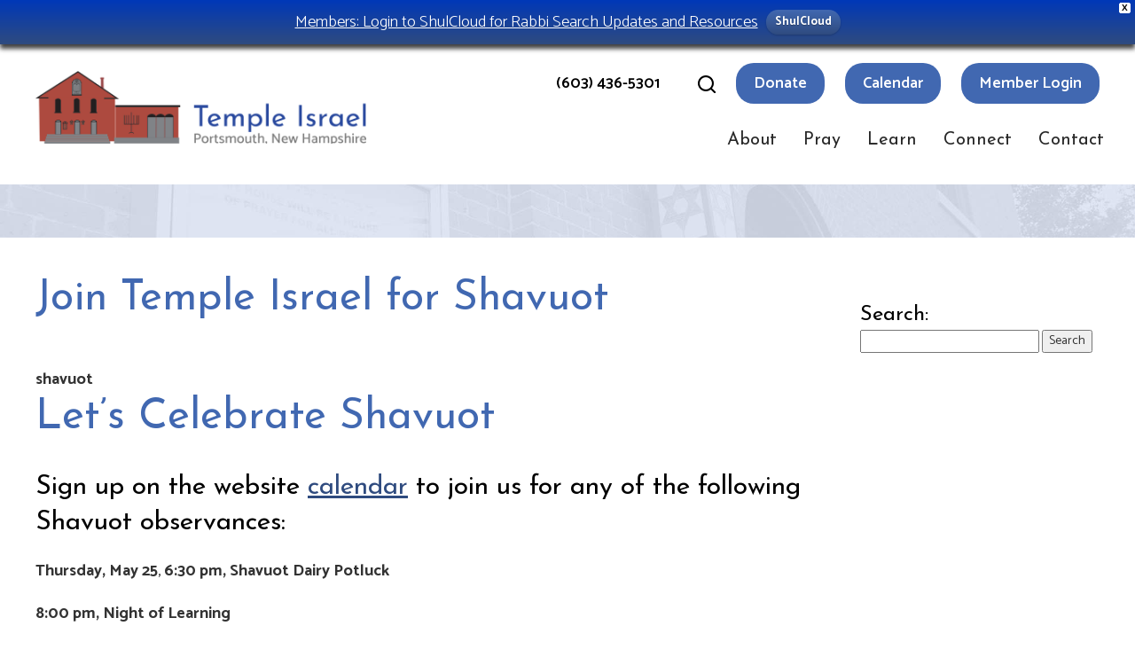

--- FILE ---
content_type: text/html; charset=UTF-8
request_url: https://www.templeisraelnh.org/2023/05/join-temple-israel-for-shavuot/
body_size: 19002
content:
<!DOCTYPE html>
<!--[if IEMobile 7 ]> <html lang="en-US"class="no-js iem7"> <![endif]-->
<!--[if lt IE 7 ]> <html lang="en-US" class="no-js ie6"> <![endif]-->
<!--[if IE 7 ]>    <html lang="en-US" class="no-js ie7"> <![endif]-->
<!--[if IE 8 ]>    <html lang="en-US" class="no-js ie8"> <![endif]-->
<!--[if (gte IE 9)|(gt IEMobile 7)|!(IEMobile)|!(IE)]><!--><html lang="en-US" class="no-js"><!--<![endif]-->

<head>

    <meta charset="utf-8">
    <title>Join Temple Israel for Shavuot | Temple Israel</title>
    <meta name="viewport" content="width=device-width, initial-scale=1.0">
    <meta name="description" content="">
    <meta name="author" content="">

	<!-- Open graph tags -->
        <meta property="og:title" content="Join Temple Israel for Shavuot" />
	<meta property="og:description" content="" />
    <meta property="og:url" content="https://www.templeisraelnh.org/2023/05/join-temple-israel-for-shavuot/" />
    <meta property="og:image:url" content="https://www.templeisraelnh.org/wp-content/uploads/2022/05/shavuot-title.jpg" />
    <meta property="og:image:type" content="image/jpeg" />
	<meta property="og:image:width" content="1500" />
	<meta property="og:image:height" content="788" />
    
	<!-- CSS -->
    <link type="text/css" href="https://www.templeisraelnh.org/wp-content/themes/templeisraelnh/css/bootstrap.min.css" rel="stylesheet">
    <link type="text/css" href="https://www.templeisraelnh.org/wp-content/themes/templeisraelnh/style.css" rel="stylesheet" media="screen">
    <link type="text/css" href="https://www.templeisraelnh.org/wp-content/themes/templeisraelnh/navigation.css" rel="stylesheet" media="screen">

	
    <!-- HTML5 shim, for IE6-8 support of HTML5 elements -->
    <!--[if lt IE 9]><script src="http://html5shim.googlecode.com/svn/trunk/html5.js"></script><![endif]-->

    <!-- Favicon and touch icons -->
    <link rel="apple-touch-icon-precomposed" sizes="144x144" href="https://www.templeisraelnh.org/wp-content/themes/templeisraelnh/icons/apple-touch-icon-144-precomposed.png">
    <link rel="apple-touch-icon-precomposed" sizes="114x114" href="https://www.templeisraelnh.org/wp-content/themes/templeisraelnh/icons/apple-touch-icon-114-precomposed.png">
	<link rel="apple-touch-icon-precomposed" sizes="72x72" href="https://www.templeisraelnh.org/wp-content/themes/templeisraelnh/icons/apple-touch-icon-72-precomposed.png">
	<link rel="apple-touch-icon-precomposed" href="https://www.templeisraelnh.org/wp-content/themes/templeisraelnh/icons/apple-touch-icon-57-precomposed.png">
	<link rel="shortcut icon" href="https://www.templeisraelnh.org/wp-content/themes/templeisraelnh/icons/favicon.png">
    
    <!-- Google Fonts -->
	<link rel="preconnect" href="https://fonts.googleapis.com">
	<link rel="preconnect" href="https://fonts.gstatic.com" crossorigin>
	<link href="https://fonts.googleapis.com/css2?family=Catamaran:wght@300;400;500;600;700;800;900&family=Josefin+Sans:ital,wght@0,200;0,300;0,400;0,500;0,600;0,700;1,200;1,300;1,400;1,500;1,600;1,700&display=swap" rel="stylesheet">
    
	<!-- Simple Google Analytics Begin -->
	<script type="text/javascript">
	var _gaq = _gaq || [];
	_gaq.push(['_setAccount','UA-38099556-1']);
	_gaq.push(['_trackPageLoadTime']);
	_gaq.push(['_trackPageview']);
	(function() {
	var ga = document.createElement('script'); ga.type = 'text/javascript'; ga.async = true;
	ga.src = ('https:' == document.location.protocol ? 'https://ssl' : 'http://www') + '.google-analytics.com/ga.js';
	var s = document.getElementsByTagName('script')[0]; s.parentNode.insertBefore(ga, s);
	})();
	</script>
	<!-- Simple Google Analytics End -->
    
    <!-- Feeds -->
    <link rel="pingback" href="https://www.templeisraelnh.org/xmlrpc.php" />
    <link rel="alternate" type="application/rss+xml" title="Temple Israel" href="https://www.templeisraelnh.org/feed/" />
    <link rel="alternate" type="application/atom+xml" title="Temple Israel" href="https://www.templeisraelnh.org/feed/atom/" />

	<!-- Wordpress head functions -->    
        <meta name='robots' content='max-image-preview:large' />
<link rel="alternate" title="oEmbed (JSON)" type="application/json+oembed" href="https://www.templeisraelnh.org/wp-json/oembed/1.0/embed?url=https%3A%2F%2Fwww.templeisraelnh.org%2F2023%2F05%2Fjoin-temple-israel-for-shavuot%2F" />
<link rel="alternate" title="oEmbed (XML)" type="text/xml+oembed" href="https://www.templeisraelnh.org/wp-json/oembed/1.0/embed?url=https%3A%2F%2Fwww.templeisraelnh.org%2F2023%2F05%2Fjoin-temple-israel-for-shavuot%2F&#038;format=xml" />
<script>(()=>{"use strict";const e=[400,500,600,700,800,900],t=e=>`wprm-min-${e}`,n=e=>`wprm-max-${e}`,s=new Set,o="ResizeObserver"in window,r=o?new ResizeObserver((e=>{for(const t of e)c(t.target)})):null,i=.5/(window.devicePixelRatio||1);function c(s){const o=s.getBoundingClientRect().width||0;for(let r=0;r<e.length;r++){const c=e[r],a=o<=c+i;o>c+i?s.classList.add(t(c)):s.classList.remove(t(c)),a?s.classList.add(n(c)):s.classList.remove(n(c))}}function a(e){s.has(e)||(s.add(e),r&&r.observe(e),c(e))}!function(e=document){e.querySelectorAll(".wprm-recipe").forEach(a)}();if(new MutationObserver((e=>{for(const t of e)for(const e of t.addedNodes)e instanceof Element&&(e.matches?.(".wprm-recipe")&&a(e),e.querySelectorAll?.(".wprm-recipe").forEach(a))})).observe(document.documentElement,{childList:!0,subtree:!0}),!o){let e=0;addEventListener("resize",(()=>{e&&cancelAnimationFrame(e),e=requestAnimationFrame((()=>s.forEach(c)))}),{passive:!0})}})();</script><style id='wp-img-auto-sizes-contain-inline-css' type='text/css'>
img:is([sizes=auto i],[sizes^="auto," i]){contain-intrinsic-size:3000px 1500px}
/*# sourceURL=wp-img-auto-sizes-contain-inline-css */
</style>
<style id='wp-emoji-styles-inline-css' type='text/css'>

	img.wp-smiley, img.emoji {
		display: inline !important;
		border: none !important;
		box-shadow: none !important;
		height: 1em !important;
		width: 1em !important;
		margin: 0 0.07em !important;
		vertical-align: -0.1em !important;
		background: none !important;
		padding: 0 !important;
	}
/*# sourceURL=wp-emoji-styles-inline-css */
</style>
<link rel='stylesheet' id='wp-block-library-css' href='https://www.templeisraelnh.org/wp-includes/css/dist/block-library/style.min.css?ver=6.9' type='text/css' media='all' />
<style id='classic-theme-styles-inline-css' type='text/css'>
/*! This file is auto-generated */
.wp-block-button__link{color:#fff;background-color:#32373c;border-radius:9999px;box-shadow:none;text-decoration:none;padding:calc(.667em + 2px) calc(1.333em + 2px);font-size:1.125em}.wp-block-file__button{background:#32373c;color:#fff;text-decoration:none}
/*# sourceURL=/wp-includes/css/classic-themes.min.css */
</style>
<link rel='stylesheet' id='wprm-public-css' href='https://www.templeisraelnh.org/wp-content/plugins/wp-recipe-maker/dist/public-modern.css?ver=10.3.2' type='text/css' media='all' />
<style id='global-styles-inline-css' type='text/css'>
:root{--wp--preset--aspect-ratio--square: 1;--wp--preset--aspect-ratio--4-3: 4/3;--wp--preset--aspect-ratio--3-4: 3/4;--wp--preset--aspect-ratio--3-2: 3/2;--wp--preset--aspect-ratio--2-3: 2/3;--wp--preset--aspect-ratio--16-9: 16/9;--wp--preset--aspect-ratio--9-16: 9/16;--wp--preset--color--black: #000000;--wp--preset--color--cyan-bluish-gray: #abb8c3;--wp--preset--color--white: #ffffff;--wp--preset--color--pale-pink: #f78da7;--wp--preset--color--vivid-red: #cf2e2e;--wp--preset--color--luminous-vivid-orange: #ff6900;--wp--preset--color--luminous-vivid-amber: #fcb900;--wp--preset--color--light-green-cyan: #7bdcb5;--wp--preset--color--vivid-green-cyan: #00d084;--wp--preset--color--pale-cyan-blue: #8ed1fc;--wp--preset--color--vivid-cyan-blue: #0693e3;--wp--preset--color--vivid-purple: #9b51e0;--wp--preset--gradient--vivid-cyan-blue-to-vivid-purple: linear-gradient(135deg,rgb(6,147,227) 0%,rgb(155,81,224) 100%);--wp--preset--gradient--light-green-cyan-to-vivid-green-cyan: linear-gradient(135deg,rgb(122,220,180) 0%,rgb(0,208,130) 100%);--wp--preset--gradient--luminous-vivid-amber-to-luminous-vivid-orange: linear-gradient(135deg,rgb(252,185,0) 0%,rgb(255,105,0) 100%);--wp--preset--gradient--luminous-vivid-orange-to-vivid-red: linear-gradient(135deg,rgb(255,105,0) 0%,rgb(207,46,46) 100%);--wp--preset--gradient--very-light-gray-to-cyan-bluish-gray: linear-gradient(135deg,rgb(238,238,238) 0%,rgb(169,184,195) 100%);--wp--preset--gradient--cool-to-warm-spectrum: linear-gradient(135deg,rgb(74,234,220) 0%,rgb(151,120,209) 20%,rgb(207,42,186) 40%,rgb(238,44,130) 60%,rgb(251,105,98) 80%,rgb(254,248,76) 100%);--wp--preset--gradient--blush-light-purple: linear-gradient(135deg,rgb(255,206,236) 0%,rgb(152,150,240) 100%);--wp--preset--gradient--blush-bordeaux: linear-gradient(135deg,rgb(254,205,165) 0%,rgb(254,45,45) 50%,rgb(107,0,62) 100%);--wp--preset--gradient--luminous-dusk: linear-gradient(135deg,rgb(255,203,112) 0%,rgb(199,81,192) 50%,rgb(65,88,208) 100%);--wp--preset--gradient--pale-ocean: linear-gradient(135deg,rgb(255,245,203) 0%,rgb(182,227,212) 50%,rgb(51,167,181) 100%);--wp--preset--gradient--electric-grass: linear-gradient(135deg,rgb(202,248,128) 0%,rgb(113,206,126) 100%);--wp--preset--gradient--midnight: linear-gradient(135deg,rgb(2,3,129) 0%,rgb(40,116,252) 100%);--wp--preset--font-size--small: 13px;--wp--preset--font-size--medium: 20px;--wp--preset--font-size--large: 36px;--wp--preset--font-size--x-large: 42px;--wp--preset--spacing--20: 0.44rem;--wp--preset--spacing--30: 0.67rem;--wp--preset--spacing--40: 1rem;--wp--preset--spacing--50: 1.5rem;--wp--preset--spacing--60: 2.25rem;--wp--preset--spacing--70: 3.38rem;--wp--preset--spacing--80: 5.06rem;--wp--preset--shadow--natural: 6px 6px 9px rgba(0, 0, 0, 0.2);--wp--preset--shadow--deep: 12px 12px 50px rgba(0, 0, 0, 0.4);--wp--preset--shadow--sharp: 6px 6px 0px rgba(0, 0, 0, 0.2);--wp--preset--shadow--outlined: 6px 6px 0px -3px rgb(255, 255, 255), 6px 6px rgb(0, 0, 0);--wp--preset--shadow--crisp: 6px 6px 0px rgb(0, 0, 0);}:where(.is-layout-flex){gap: 0.5em;}:where(.is-layout-grid){gap: 0.5em;}body .is-layout-flex{display: flex;}.is-layout-flex{flex-wrap: wrap;align-items: center;}.is-layout-flex > :is(*, div){margin: 0;}body .is-layout-grid{display: grid;}.is-layout-grid > :is(*, div){margin: 0;}:where(.wp-block-columns.is-layout-flex){gap: 2em;}:where(.wp-block-columns.is-layout-grid){gap: 2em;}:where(.wp-block-post-template.is-layout-flex){gap: 1.25em;}:where(.wp-block-post-template.is-layout-grid){gap: 1.25em;}.has-black-color{color: var(--wp--preset--color--black) !important;}.has-cyan-bluish-gray-color{color: var(--wp--preset--color--cyan-bluish-gray) !important;}.has-white-color{color: var(--wp--preset--color--white) !important;}.has-pale-pink-color{color: var(--wp--preset--color--pale-pink) !important;}.has-vivid-red-color{color: var(--wp--preset--color--vivid-red) !important;}.has-luminous-vivid-orange-color{color: var(--wp--preset--color--luminous-vivid-orange) !important;}.has-luminous-vivid-amber-color{color: var(--wp--preset--color--luminous-vivid-amber) !important;}.has-light-green-cyan-color{color: var(--wp--preset--color--light-green-cyan) !important;}.has-vivid-green-cyan-color{color: var(--wp--preset--color--vivid-green-cyan) !important;}.has-pale-cyan-blue-color{color: var(--wp--preset--color--pale-cyan-blue) !important;}.has-vivid-cyan-blue-color{color: var(--wp--preset--color--vivid-cyan-blue) !important;}.has-vivid-purple-color{color: var(--wp--preset--color--vivid-purple) !important;}.has-black-background-color{background-color: var(--wp--preset--color--black) !important;}.has-cyan-bluish-gray-background-color{background-color: var(--wp--preset--color--cyan-bluish-gray) !important;}.has-white-background-color{background-color: var(--wp--preset--color--white) !important;}.has-pale-pink-background-color{background-color: var(--wp--preset--color--pale-pink) !important;}.has-vivid-red-background-color{background-color: var(--wp--preset--color--vivid-red) !important;}.has-luminous-vivid-orange-background-color{background-color: var(--wp--preset--color--luminous-vivid-orange) !important;}.has-luminous-vivid-amber-background-color{background-color: var(--wp--preset--color--luminous-vivid-amber) !important;}.has-light-green-cyan-background-color{background-color: var(--wp--preset--color--light-green-cyan) !important;}.has-vivid-green-cyan-background-color{background-color: var(--wp--preset--color--vivid-green-cyan) !important;}.has-pale-cyan-blue-background-color{background-color: var(--wp--preset--color--pale-cyan-blue) !important;}.has-vivid-cyan-blue-background-color{background-color: var(--wp--preset--color--vivid-cyan-blue) !important;}.has-vivid-purple-background-color{background-color: var(--wp--preset--color--vivid-purple) !important;}.has-black-border-color{border-color: var(--wp--preset--color--black) !important;}.has-cyan-bluish-gray-border-color{border-color: var(--wp--preset--color--cyan-bluish-gray) !important;}.has-white-border-color{border-color: var(--wp--preset--color--white) !important;}.has-pale-pink-border-color{border-color: var(--wp--preset--color--pale-pink) !important;}.has-vivid-red-border-color{border-color: var(--wp--preset--color--vivid-red) !important;}.has-luminous-vivid-orange-border-color{border-color: var(--wp--preset--color--luminous-vivid-orange) !important;}.has-luminous-vivid-amber-border-color{border-color: var(--wp--preset--color--luminous-vivid-amber) !important;}.has-light-green-cyan-border-color{border-color: var(--wp--preset--color--light-green-cyan) !important;}.has-vivid-green-cyan-border-color{border-color: var(--wp--preset--color--vivid-green-cyan) !important;}.has-pale-cyan-blue-border-color{border-color: var(--wp--preset--color--pale-cyan-blue) !important;}.has-vivid-cyan-blue-border-color{border-color: var(--wp--preset--color--vivid-cyan-blue) !important;}.has-vivid-purple-border-color{border-color: var(--wp--preset--color--vivid-purple) !important;}.has-vivid-cyan-blue-to-vivid-purple-gradient-background{background: var(--wp--preset--gradient--vivid-cyan-blue-to-vivid-purple) !important;}.has-light-green-cyan-to-vivid-green-cyan-gradient-background{background: var(--wp--preset--gradient--light-green-cyan-to-vivid-green-cyan) !important;}.has-luminous-vivid-amber-to-luminous-vivid-orange-gradient-background{background: var(--wp--preset--gradient--luminous-vivid-amber-to-luminous-vivid-orange) !important;}.has-luminous-vivid-orange-to-vivid-red-gradient-background{background: var(--wp--preset--gradient--luminous-vivid-orange-to-vivid-red) !important;}.has-very-light-gray-to-cyan-bluish-gray-gradient-background{background: var(--wp--preset--gradient--very-light-gray-to-cyan-bluish-gray) !important;}.has-cool-to-warm-spectrum-gradient-background{background: var(--wp--preset--gradient--cool-to-warm-spectrum) !important;}.has-blush-light-purple-gradient-background{background: var(--wp--preset--gradient--blush-light-purple) !important;}.has-blush-bordeaux-gradient-background{background: var(--wp--preset--gradient--blush-bordeaux) !important;}.has-luminous-dusk-gradient-background{background: var(--wp--preset--gradient--luminous-dusk) !important;}.has-pale-ocean-gradient-background{background: var(--wp--preset--gradient--pale-ocean) !important;}.has-electric-grass-gradient-background{background: var(--wp--preset--gradient--electric-grass) !important;}.has-midnight-gradient-background{background: var(--wp--preset--gradient--midnight) !important;}.has-small-font-size{font-size: var(--wp--preset--font-size--small) !important;}.has-medium-font-size{font-size: var(--wp--preset--font-size--medium) !important;}.has-large-font-size{font-size: var(--wp--preset--font-size--large) !important;}.has-x-large-font-size{font-size: var(--wp--preset--font-size--x-large) !important;}
:where(.wp-block-post-template.is-layout-flex){gap: 1.25em;}:where(.wp-block-post-template.is-layout-grid){gap: 1.25em;}
:where(.wp-block-term-template.is-layout-flex){gap: 1.25em;}:where(.wp-block-term-template.is-layout-grid){gap: 1.25em;}
:where(.wp-block-columns.is-layout-flex){gap: 2em;}:where(.wp-block-columns.is-layout-grid){gap: 2em;}
:root :where(.wp-block-pullquote){font-size: 1.5em;line-height: 1.6;}
/*# sourceURL=global-styles-inline-css */
</style>
<link rel='stylesheet' id='rs-plugin-settings-css' href='https://www.templeisraelnh.org/wp-content/plugins/revslider/public/assets/css/rs6.css?ver=6.1.4' type='text/css' media='all' />
<style id='rs-plugin-settings-inline-css' type='text/css'>
#rs-demo-id {}
/*# sourceURL=rs-plugin-settings-inline-css */
</style>
<link rel='stylesheet' id='SFSImainCss-css' href='https://www.templeisraelnh.org/wp-content/plugins/ultimate-social-media-icons/css/sfsi-style.css?ver=2.9.6' type='text/css' media='all' />
<link rel='stylesheet' id='wp-next-post-navi-style-css' href='https://www.templeisraelnh.org/wp-content/plugins/wp-next-post-navi/style.css?ver=6.9' type='text/css' media='all' />
<link rel='stylesheet' id='wpfront-notification-bar-css' href='https://www.templeisraelnh.org/wp-content/plugins/wpfront-notification-bar/css/wpfront-notification-bar.min.css?ver=3.5.1.05102' type='text/css' media='all' />
<link rel='stylesheet' id='fancybox-css' href='https://www.templeisraelnh.org/wp-content/plugins/easy-fancybox/fancybox/1.5.4/jquery.fancybox.min.css?ver=6.9' type='text/css' media='screen' />
<link rel='stylesheet' id='forget-about-shortcode-buttons-css' href='https://www.templeisraelnh.org/wp-content/plugins/forget-about-shortcode-buttons/public/css/button-styles.css?ver=2.1.3' type='text/css' media='all' />
<script type="text/javascript" src="https://www.templeisraelnh.org/wp-includes/js/jquery/jquery.min.js?ver=3.7.1" id="jquery-core-js"></script>
<script type="text/javascript" src="https://www.templeisraelnh.org/wp-includes/js/jquery/jquery-migrate.min.js?ver=3.4.1" id="jquery-migrate-js"></script>
<script type="text/javascript" src="https://www.templeisraelnh.org/wp-content/plugins/revslider/public/assets/js/revolution.tools.min.js?ver=6.0" id="tp-tools-js"></script>
<script type="text/javascript" src="https://www.templeisraelnh.org/wp-content/plugins/revslider/public/assets/js/rs6.min.js?ver=6.1.4" id="revmin-js"></script>
<script type="text/javascript" src="https://www.templeisraelnh.org/wp-content/plugins/wpfront-notification-bar/js/wpfront-notification-bar.min.js?ver=3.5.1.05102" id="wpfront-notification-bar-js"></script>
<link rel="https://api.w.org/" href="https://www.templeisraelnh.org/wp-json/" /><link rel="alternate" title="JSON" type="application/json" href="https://www.templeisraelnh.org/wp-json/wp/v2/posts/5595" /><link rel="EditURI" type="application/rsd+xml" title="RSD" href="https://www.templeisraelnh.org/xmlrpc.php?rsd" />
<meta name="generator" content="WordPress 6.9" />
<link rel="canonical" href="https://www.templeisraelnh.org/2023/05/join-temple-israel-for-shavuot/" />
<link rel='shortlink' href='https://www.templeisraelnh.org/?p=5595' />
<style>
		#category-posts-4-internal ul {padding: 0;}
#category-posts-4-internal .cat-post-item img {max-width: initial; max-height: initial; margin: initial;}
#category-posts-4-internal .cat-post-author {margin-bottom: 0;}
#category-posts-4-internal .cat-post-thumbnail {margin: 5px 10px 5px 0;}
#category-posts-4-internal .cat-post-item:before {content: ""; clear: both;}
#category-posts-4-internal .cat-post-excerpt-more {display: inline-block;}
#category-posts-4-internal .cat-post-item {list-style: none; margin: 3px 0 10px; padding: 3px 0;}
#category-posts-4-internal .cat-post-current .cat-post-title {font-weight: bold; text-transform: uppercase;}
#category-posts-4-internal [class*=cat-post-tax] {font-size: 0.85em;}
#category-posts-4-internal [class*=cat-post-tax] * {display:inline-block;}
#category-posts-4-internal .cat-post-item:after {content: ""; display: table;	clear: both;}
#category-posts-4-internal .cat-post-item .cat-post-title {overflow: hidden;text-overflow: ellipsis;white-space: initial;display: -webkit-box;-webkit-line-clamp: 2;-webkit-box-orient: vertical;padding-bottom: 0 !important;}
#category-posts-4-internal .cat-post-item:after {content: ""; display: table;	clear: both;}
#category-posts-4-internal .cat-post-thumbnail {display:block; float:left; margin:5px 10px 5px 0;}
#category-posts-4-internal .cat-post-crop {overflow:hidden;display:block;}
#category-posts-4-internal p {margin:5px 0 0 0}
#category-posts-4-internal li > div {margin:5px 0 0 0; clear:both;}
#category-posts-4-internal .dashicons {vertical-align:middle;}
</style>
		<meta name="follow.[base64]" content="pDWMTJp8n8advcHzLQL2"/><style type="text/css">
					.wp-next-post-navi a{
					text-decoration: none;
font:bold 16px sans-serif, arial;
color: #4168b1;
					}
				 </style><style type="text/css"> .tippy-box[data-theme~="wprm"] { background-color: #333333; color: #FFFFFF; } .tippy-box[data-theme~="wprm"][data-placement^="top"] > .tippy-arrow::before { border-top-color: #333333; } .tippy-box[data-theme~="wprm"][data-placement^="bottom"] > .tippy-arrow::before { border-bottom-color: #333333; } .tippy-box[data-theme~="wprm"][data-placement^="left"] > .tippy-arrow::before { border-left-color: #333333; } .tippy-box[data-theme~="wprm"][data-placement^="right"] > .tippy-arrow::before { border-right-color: #333333; } .tippy-box[data-theme~="wprm"] a { color: #FFFFFF; } .wprm-comment-rating svg { width: 18px !important; height: 18px !important; } img.wprm-comment-rating { width: 90px !important; height: 18px !important; } body { --comment-rating-star-color: #343434; } body { --wprm-popup-font-size: 16px; } body { --wprm-popup-background: #ffffff; } body { --wprm-popup-title: #000000; } body { --wprm-popup-content: #444444; } body { --wprm-popup-button-background: #444444; } body { --wprm-popup-button-text: #ffffff; } body { --wprm-popup-accent: #747B2D; }</style><style type="text/css">.wprm-glossary-term {color: #5A822B;text-decoration: underline;cursor: help;}</style><meta name="generator" content="Elementor 3.34.2; features: additional_custom_breakpoints; settings: css_print_method-external, google_font-enabled, font_display-swap">
			<style>
				.e-con.e-parent:nth-of-type(n+4):not(.e-lazyloaded):not(.e-no-lazyload),
				.e-con.e-parent:nth-of-type(n+4):not(.e-lazyloaded):not(.e-no-lazyload) * {
					background-image: none !important;
				}
				@media screen and (max-height: 1024px) {
					.e-con.e-parent:nth-of-type(n+3):not(.e-lazyloaded):not(.e-no-lazyload),
					.e-con.e-parent:nth-of-type(n+3):not(.e-lazyloaded):not(.e-no-lazyload) * {
						background-image: none !important;
					}
				}
				@media screen and (max-height: 640px) {
					.e-con.e-parent:nth-of-type(n+2):not(.e-lazyloaded):not(.e-no-lazyload),
					.e-con.e-parent:nth-of-type(n+2):not(.e-lazyloaded):not(.e-no-lazyload) * {
						background-image: none !important;
					}
				}
			</style>
			<meta name="generator" content="Powered by Slider Revolution 6.1.4 - responsive, Mobile-Friendly Slider Plugin for WordPress with comfortable drag and drop interface." />
<script type="text/javascript">function setREVStartSize(t){try{var h,e=document.getElementById(t.c).parentNode.offsetWidth;if(e=0===e||isNaN(e)?window.innerWidth:e,t.tabw=void 0===t.tabw?0:parseInt(t.tabw),t.thumbw=void 0===t.thumbw?0:parseInt(t.thumbw),t.tabh=void 0===t.tabh?0:parseInt(t.tabh),t.thumbh=void 0===t.thumbh?0:parseInt(t.thumbh),t.tabhide=void 0===t.tabhide?0:parseInt(t.tabhide),t.thumbhide=void 0===t.thumbhide?0:parseInt(t.thumbhide),t.mh=void 0===t.mh||""==t.mh||"auto"===t.mh?0:parseInt(t.mh,0),"fullscreen"===t.layout||"fullscreen"===t.l)h=Math.max(t.mh,window.innerHeight);else{for(var i in t.gw=Array.isArray(t.gw)?t.gw:[t.gw],t.rl)void 0!==t.gw[i]&&0!==t.gw[i]||(t.gw[i]=t.gw[i-1]);for(var i in t.gh=void 0===t.el||""===t.el||Array.isArray(t.el)&&0==t.el.length?t.gh:t.el,t.gh=Array.isArray(t.gh)?t.gh:[t.gh],t.rl)void 0!==t.gh[i]&&0!==t.gh[i]||(t.gh[i]=t.gh[i-1]);var r,a=new Array(t.rl.length),n=0;for(var i in t.tabw=t.tabhide>=e?0:t.tabw,t.thumbw=t.thumbhide>=e?0:t.thumbw,t.tabh=t.tabhide>=e?0:t.tabh,t.thumbh=t.thumbhide>=e?0:t.thumbh,t.rl)a[i]=t.rl[i]<window.innerWidth?0:t.rl[i];for(var i in r=a[0],a)r>a[i]&&0<a[i]&&(r=a[i],n=i);var d=e>t.gw[n]+t.tabw+t.thumbw?1:(e-(t.tabw+t.thumbw))/t.gw[n];h=t.gh[n]*d+(t.tabh+t.thumbh)}void 0===window.rs_init_css&&(window.rs_init_css=document.head.appendChild(document.createElement("style"))),document.getElementById(t.c).height=h,window.rs_init_css.innerHTML+="#"+t.c+"_wrapper { height: "+h+"px }"}catch(t){console.log("Failure at Presize of Slider:"+t)}};</script>
		<style type="text/css" id="wp-custom-css">
			* {
  box-sizing: border-box;
}

span.businessmobile {display:none;}

.playbutton {
	background-image: url("https://www.templeisraelnh.org/wp-content/uploads/2021/09/playbutton.png");
  background-color: #cccccc;}

/*News Archive Search Filter */

.searchandfilter ul li {
    padding: 3px 5px;
    float: left;
    background: #8DA4D0;
}

.searchandfilter ul {padding:0px;margin:0px;}

div.searchfilter {
    background: #8DA4D0;
    border: 1px solid #000;
    display: block;
    float: left;
    width: 95%;
	margin:5px;
	padding:5px;
}

searchandfilter ul li {
    list-style: none;
    display: block;
    padding: 0px 0;
    margin: 0;
    width: 45%;
}

.searchandfilter h4 {
    margin: 0;
    padding: 2px 2px;
    font-size: 15px;
	line-height:16px;
}

#blogthumb {
	border-radius:10px;
}

/* post next/previous buttons */
.button, .button1 {
	width:auto!important;
	padding:5px;
	margin:5px;
}

/* post advanced custom field styles */
div.taxonomy-description p 	{margin: 30px 0 0 20px;
    font-family: "Josefin Sans";
    font-weight: 400;
    color: #000;
    font-size: 30px;
    line-height: 40px;
	
	
}

span.datehp,span.byline,span.byline2 {font-size:16px;padding:0px;margin:0px;}

.button,.button1:focus{outline: none!important;
border:none!important;
}


/*high holidays 2025 */
.hh2025container {
  display: flex;
  justify-content: center;
 }

.hh2025item {
  padding: 10px;
  margin: 5px;
  }
.hh2025item:hover {
    border-radius: 100px; box-shadow: 0px 5px 50px rgba(0, 0, 0, 0.8);
  }

.hhcontainer {
  display: grid;
  grid-gap: 1px;
  grid-template-columns: repeat(3, 1fr);
}

.hhdiv > .hhdiv {
  padding: 10px;
  background-color: #ccc;
}

img#highholiday {
    border:none;
	border-radius: 200px;
    box-shadow: 2px 2px 10px #888888;
    margin-bottom: 35px;
}

img#highholiday:hover {
    border:1px solid #2f4b7f;
	border-radius: 400px;
    box-shadow: 3px 3px 15px #4168b1;
    margin-bottom: 35px;
}


/* high holidays page */
.hhthumb {
  display: flex;
  flex-wrap: wrap;
  list-style: none;
}

.hhthumb li {
  width: 300px;
}

.hhthumb li ~ li {
  margin-left: 20px;
}

.hhthumb .thumbCaption {
  padding: 10px 0;
}

.overlay {
  position: relative;
}

.overlay .thumbnail {
  display: block;
}

.overlay .time {
  position: absolute; z-index: 2;
  right: 3px; bottom: 3px;
  padding: 2px 5px;
  background-color: rgba(0, 0, 0, 0.6);
  color: white;
}

.overlay .playWrapper {
  opacity: 0;
  position: absolute; z-index: 1;
  top: 0;
  width: 300px; height: 200px;
  background: rgba(0,0,0,0.6) url("https://www.templeisraelnh.org/wp-content/uploads/2020/11/play-button.png") no-repeat scroll center center / 50px 50px;
}

.playWrapper .playBtn {
  position: absolute; z-index: 2;
  width: 50px; height: 50px;
  left: 0; right: 0; top: 0; bottom: 0; margin: auto; /* center */
}

.hhthumb .overlay:hover .playWrapper {
  opacity: 1;
}

/* technology page */
.tech {
  transition: box-shadow .3s;
  
}
.tech:hover {
  box-shadow: 0 0 11px rgba(33,33,33,.2); 
}
#covidprayer {
  scroll-margin-top: 100px;
} 

#shop {
	scroll-margin-top:100px;
}

#prayerbooks {
	scroll-margin-top:100px;
}
#fooddrive {
  scroll-margin-top: 100px;
} 

#help {
  scroll-margin-top: 100px;
} 

#fundtop {
  scroll-margin-top: 100px;
} 

#annualfund {
  scroll-margin-top: 100px;
}

#funds {
  scroll-margin-top: 100px;
}

#shulcloud {
  scroll-margin-top: 100px;
}
#zoom {
  scroll-margin-top: 100px;
}
#other {
  scroll-margin-top: 100px;
}

/* search page */
.search-results ul li span.url {
    color: #215481!important;
   
}
#mahzor {
    border-radius: 20px;
    border-color: #4168b1;
}


/* set anchor links to open above actual link */

#resources {
  scroll-margin-top: 100px;
}

#giftbags {
  scroll-margin-top: 100px;
}
#seder {
  scroll-margin-top: 100px;
}
#video {
  scroll-margin-top: 100px;
}
#youthchoir {
  scroll-margin-top: 100px;
}
#memorial {
  scroll-margin-top: 100px;
}
#atmosphere {
  scroll-margin-top: 100px;
}
#verses {
  scroll-margin-top: 100px;
}
#instructions {
  scroll-margin-top: 100px;
}
#schedule {
  scroll-margin-top: 100px;
}
#mahzor {
  scroll-margin-top: 100px;
}
#avinu {
  scroll-margin-top: 100px;
}
#top {
  scroll-margin-top: 100px;
}

#cemetery {
    padding-top: 50px;
    margin-top: -50px;
}
#giftshop {
    padding-top: 50px;
    margin-top: -50px;
}
#library {
    padding-top: 50px;
    margin-top: -50px;
}
#tuition {
    padding-top: 50px;
    margin-top: -50px;
}
#elcfees {
    padding-top: 50px;
    margin-top: -50px;
}

/* blue bullets for bulleted lists */

div.tip ul {list-style: none}

div.tip ul li::before    { content: "\2022";
    color: #4168b1;
    padding-left: 10px;
    font-size: 40px;
    line-height: 28px;
    font-weight: 600;
    vertical-align: middle;
    padding-right: 15px;
    margin-right: 10px;
}

/* make phone number links clickable without the same button appearance as other header navigation */

.phone,#phone { background:transparent;color:inherit;border:none;text-decoration:none;
}
/* Adult Ed and Membership Benefits tables  */
/* Clear floats after the columns */

.col-container:after { content: "";
  display: table;
  clear: both;}
.col-container2:after { content: "";
  clear: both;}

.col-container {
  display: flex;
  width: 100%;
  background:#8DA4D0;
}
.col-container2 {
display:flex;
width:100%;
background:#fff;
}

.col {
    flex: 1;
	border-right:inset 1px #ccc;
    margin: 20px;
    align-content: center;    font-size: 18px;
    line-height: 28px;
    font-weight: 300;
}
.col2 {
    flex: 1;
    margin: 20px;
    align-content: center;    font-size: 18px;
    line-height: 28px;
    font-weight: 300;

}

.col3 {
    flex: 1;
    margin: 20px;
    align-content: center;
	border-right:inset 1px #ccc;    font-size: 18px;
    line-height: 28px;
    font-weight: 300;
}
.col4 {
   flex: 1;
    margin: 20px;
    align-content: center;    font-size: 18px;
    line-height: 28px;
    font-weight: 300;

}

/* callout box for Lev Shalem on donate page */
div#levshalem {
	width:30%;
	background-color:rgba(65, 104, 177, 0.85);
	color:#fff;
	border-radius:20px;
	border-color:#4168b1;
	margin:10px;
	padding:15px;
	float:right;
}
div#levshalem2{
	width:30%;
	background-color:rgba(65, 104, 177, 0.85);
	color:#fff;
	border-radius:20px;
	border-color:#4168b1;
	margin:10px;
	padding:15px;
	float:right;
	display:none;
}
img.size-medium {border:2px solid #4168b1;border-radius:5px;box-shadow:2px 2px 10px #888888;margin-bottom:5px;}
.search-results ul li span.url {color:#2f4b7f;}


.angelou2 {width:45%; 
padding:15px 15px 25px 15px;
float:left;
background-color:#d1daec;
border-right:1px inset #ccc;
}

.angelou3 {width:55%;align:left;padding:15px 25px 25px 25px;float:right;background-color:#d1daec;}

/* media queries */

@media only screen and (max-width: 600px) {
	div#levshalem {display:none;}
	div#levshalem2 {display:inline;}
	
/*Biz Directory Mobile */
	span.business {display:none;}
span.businessmobile {display:block;}
	
/* Membership Benefits & Adult Ed table */
  .col-container {display:block;background-color:#fff;}
    .col-container2 {display:block;background-color:#fff;}
  
  .col { 
    display: block;
    width: 100%;
    background:#8DA4D0;
		padding:10px;margin:0px;
  }
   .col2 { 
    display: block;
    width: 100%;
    background:#fff;	padding:10px;margin:0px;
  } .col3 { 
    display: block;
    width: 100%;
    background:#8DA4D0;	padding:10px;margin:0px;
  } .col4 { 
    display: block;
    width: 100%;
    background:#fff;	padding:10px;margin:0px;
  }
	.angelou2 {width:100%;padding:15px;border:none;}
	.angelou3 {width:100%;padding:15px;}
  }


		</style>
		
</head>

<body>

	<!-- Header -->
    <header class="wrap header main-nav">
    	<div class="container">
        	<div class="row">
				<div class="col-lg-5 col-lg-offset-0 col-md-4 col-md-offset-0 col-sm-8 col-sm-offset-2 hidden-xs">
					<a href="https://www.templeisraelnh.org" title="Return to the homepage"><img class="img-responsive" alt="Temple Israel" src="https://www.templeisraelnh.org/wp-content/themes/templeisraelnh/images/logo.png" /></a>
				</div>
				<div class="col-lg-7 col-md-8 col-sm-12 col-xs-12">
					<div class="row no-padding-top header-top right hidden-sm hidden-xs">
						<div class="col-lg-12 col-md-12">
							<ul>
							<li><a id="phone" href="tel:603-436-5301">(603) 436-5301</a></li>
							<li class="search"><a href="#" data-toggle="modal" data-target="#myModal"><img src="https://www.templeisraelnh.org/wp-content/themes/templeisraelnh/images/search-btn.png" alt="" /></a></li>
							<li id="menu-item-41" class="menu-item menu-item-type-post_type menu-item-object-page menu-item-41"><a href="https://www.templeisraelnh.org/donate/">Donate</a></li>
<li id="menu-item-156" class="menu-item menu-item-type-custom menu-item-object-custom menu-item-156"><a target="_blank" href="https://templeisraelnh.shulcloud.com/calendar">Calendar</a></li>
<li id="menu-item-2161" class="menu-item menu-item-type-custom menu-item-object-custom menu-item-2161"><a target="_blank" href="https://templeisraelnh.shulcloud.com/member/">Member Login</a></li>
							</ul>

							<div class="modal fade center" id="myModal" tabindex="-1" role="dialog" aria-labelledby="myModalLabel">
							  <div class="modal-dialog" role="document">
								<div class="modal-content">
								  <div class="modal-body">
										<form role="search" method="get" class="search-form" action="https://www.templeisraelnh.org/">
										<input type="search" value="Search this website" onBlur="if(this.value=='') this.value='Search this website';" onFocus="if(this.value=='Search this website') this.value='';" name="s" />
										<button type="submit" class="search-submit">Go</button>
										</form>
									<button type="button" class="btn btn-default" data-dismiss="modal">Close</button>
								  </div>
								</div>
							  </div>
							</div>
						</div>
					</div>
					<div class="row no-padding-both">
						<div class="col-lg-12 col-md-12 col-sm-12 col-xs-12 navbar navbar-default">
							<div class="navbar-header">
								<button type="button" class="navbar-toggle collapsed" data-toggle="collapse" data-target="#navbar-collapse-1" aria-expanded="false">
									<span class="sr-only">Toggle navigation</span>
									<span class="icon-bar"></span>
									<span class="icon-bar"></span>
									<span class="icon-bar"></span>
								</button>
								<a class="navbar-brand" href="https://www.templeisraelnh.org"><img class="img-responsive" alt="Temple Israel" src="https://www.templeisraelnh.org/wp-content/themes/templeisraelnh/images/logo.png" /></a>
							</div>

							<div id="navbar-collapse-1" class="collapse navbar-collapse"><ul id="main-menu" class="nav navbar-nav"><li id="menu-item-42" class="menu-item menu-item-type-post_type menu-item-object-page menu-item-has-children menu-item-42 dropdown"><a title="About" href="https://www.templeisraelnh.org/about/" data-toggle="dropdown" class="dropdown-toggle">About <span class="hidden-lg hidden-md visible-sm visible-xs caret"></span></a>
<ul role="menu" class=" dropdown-menu">
	<li id="menu-item-1853" class="hidden-lg hidden-md visible-sm visible-xs menu-item menu-item-type-post_type menu-item-object-page menu-item-1853"><a title="About" href="https://www.templeisraelnh.org/about/">About</a></li>
	<li id="menu-item-257" class="menu-item menu-item-type-post_type menu-item-object-page menu-item-257"><a title="Leadership" href="https://www.templeisraelnh.org/about/leadership/">Leadership</a></li>
	<li id="menu-item-296" class="menu-item menu-item-type-post_type menu-item-object-page menu-item-296"><a title="Frequently Asked Questions" href="https://www.templeisraelnh.org/about/faq/">Frequently Asked Questions</a></li>
	<li id="menu-item-299" class="menu-item menu-item-type-post_type menu-item-object-page menu-item-299"><a title="History" href="https://www.templeisraelnh.org/about/history/">History</a></li>
	<li id="menu-item-1188" class="menu-item menu-item-type-post_type menu-item-object-page menu-item-1188"><a title="Community Resources" href="https://www.templeisraelnh.org/about/community-resources/">Community Resources</a></li>
	<li id="menu-item-3459" class="menu-item menu-item-type-post_type menu-item-object-page menu-item-3459"><a title="Doorpost Newsletter" href="https://www.templeisraelnh.org/about/newsletter/">Doorpost Newsletter</a></li>
	<li id="menu-item-308" class="menu-item menu-item-type-post_type menu-item-object-page menu-item-308"><a title="Holocaust Torah" href="https://www.templeisraelnh.org/about/holocaust-torah/">Holocaust Torah</a></li>
</ul>
</li>
<li id="menu-item-43" class="menu-item menu-item-type-post_type menu-item-object-page menu-item-has-children menu-item-43 dropdown"><a title="Pray" href="https://www.templeisraelnh.org/pray/" data-toggle="dropdown" class="dropdown-toggle">Pray <span class="hidden-lg hidden-md visible-sm visible-xs caret"></span></a>
<ul role="menu" class=" dropdown-menu">
	<li id="menu-item-6459" class="menu-item menu-item-type-post_type menu-item-object-page menu-item-6459"><a title="High Holidays 2025" href="https://www.templeisraelnh.org/pray/holidays/high-holidays-2025/">High Holidays 2025</a></li>
	<li id="menu-item-1854" class="hidden-lg hidden-md visible-sm visible-xs menu-item menu-item-type-post_type menu-item-object-page menu-item-1854"><a title="Pray" href="https://www.templeisraelnh.org/pray/">Pray</a></li>
	<li id="menu-item-773" class="menu-item menu-item-type-post_type menu-item-object-page menu-item-773"><a title="Shabbat" href="https://www.templeisraelnh.org/pray/shabbat/">Shabbat</a></li>
	<li id="menu-item-772" class="menu-item menu-item-type-post_type menu-item-object-page menu-item-772"><a title="Holidays" href="https://www.templeisraelnh.org/pray/holidays/">Holidays</a></li>
	<li id="menu-item-2626" class="menu-item menu-item-type-post_type menu-item-object-page menu-item-2626"><a title="Using Tech on Shabbat" href="https://www.templeisraelnh.org/pray/using-tech-on-shabbat-and-holidays/">Using Tech on Shabbat</a></li>
</ul>
</li>
<li id="menu-item-44" class="menu-item menu-item-type-post_type menu-item-object-page menu-item-has-children menu-item-44 dropdown"><a title="Learn" href="https://www.templeisraelnh.org/learn/" data-toggle="dropdown" class="dropdown-toggle">Learn <span class="hidden-lg hidden-md visible-sm visible-xs caret"></span></a>
<ul role="menu" class=" dropdown-menu">
	<li id="menu-item-1855" class="hidden-lg hidden-md visible-sm visible-xs menu-item menu-item-type-post_type menu-item-object-page menu-item-1855"><a title="Learn" href="https://www.templeisraelnh.org/learn/">Learn</a></li>
	<li id="menu-item-774" class="menu-item menu-item-type-post_type menu-item-object-page menu-item-774"><a title="Young Families" href="https://www.templeisraelnh.org/learn/young-families/">Young Families</a></li>
	<li id="menu-item-6882" class="menu-item menu-item-type-custom menu-item-object-custom menu-item-6882"><a title="The Early Learning Center" href="https://elc.templeisraelnh.org/">The Early Learning Center</a></li>
	<li id="menu-item-102" class="menu-item menu-item-type-post_type menu-item-object-page menu-item-102"><a title="The Hebrew School" href="https://www.templeisraelnh.org/learn/hebrew-school/">The Hebrew School</a></li>
	<li id="menu-item-775" class="menu-item menu-item-type-post_type menu-item-object-page menu-item-775"><a title="Brit Mitzvah Program" href="https://www.templeisraelnh.org/learn/hebrew-school/brit-mitzvah-program/">Brit Mitzvah Program</a></li>
	<li id="menu-item-104" class="menu-item menu-item-type-post_type menu-item-object-page menu-item-104"><a title="Adult Education" href="https://www.templeisraelnh.org/learn/adult-education/">Adult Education</a></li>
	<li id="menu-item-2960" class="menu-item menu-item-type-post_type menu-item-object-page menu-item-2960"><a title="Resources for All Ages" href="https://www.templeisraelnh.org/learn/jewish-resources/">Resources for All Ages</a></li>
</ul>
</li>
<li id="menu-item-46" class="menu-item menu-item-type-post_type menu-item-object-page menu-item-has-children menu-item-46 dropdown"><a title="Connect" href="https://www.templeisraelnh.org/connect/" data-toggle="dropdown" class="dropdown-toggle">Connect <span class="hidden-lg hidden-md visible-sm visible-xs caret"></span></a>
<ul role="menu" class=" dropdown-menu">
	<li id="menu-item-2092" class="menu-item menu-item-type-post_type menu-item-object-page menu-item-2092"><a title="Become a Member" href="https://www.templeisraelnh.org/connect/membership/">Become a Member</a></li>
	<li id="menu-item-6409" class="menu-item menu-item-type-post_type menu-item-object-page menu-item-6409"><a title="Israel" target="_blank" href="https://www.templeisraelnh.org/connect/supporting-peace/">Israel</a></li>
	<li id="menu-item-771" class="menu-item menu-item-type-post_type menu-item-object-page menu-item-771"><a title="Life Cycle" href="https://www.templeisraelnh.org/life-cycle-events/">Life Cycle</a></li>
	<li id="menu-item-45" class="menu-item menu-item-type-post_type menu-item-object-page menu-item-45"><a title="Get Involved" href="https://www.templeisraelnh.org/connect/get-involved/">Get Involved</a></li>
	<li id="menu-item-3624" class="menu-item menu-item-type-post_type menu-item-object-page menu-item-3624"><a title="Join a Committee" href="https://www.templeisraelnh.org/connect/get-involved/committees/">Join a Committee</a></li>
	<li id="menu-item-3267" class="menu-item menu-item-type-post_type menu-item-object-page menu-item-3267"><a title="Member Businesses" href="https://www.templeisraelnh.org/connect/business-directory/">Member Businesses</a></li>
	<li id="menu-item-3878" class="menu-item menu-item-type-custom menu-item-object-custom menu-item-3878"><a title="Subscribe to TIP" target="_blank" href="https://templeisraelnh.shulcloud.com/subscribe.html">Subscribe to TIP</a></li>
</ul>
</li>
<li id="menu-item-47" class="menu-item menu-item-type-post_type menu-item-object-page menu-item-has-children menu-item-47 dropdown"><a title="Contact" href="https://www.templeisraelnh.org/contact/" data-toggle="dropdown" class="dropdown-toggle">Contact <span class="hidden-lg hidden-md visible-sm visible-xs caret"></span></a>
<ul role="menu" class=" dropdown-menu">
	<li id="menu-item-6883" class="menu-item menu-item-type-custom menu-item-object-custom menu-item-6883"><a title="Rabbi Search" href="https://www.templeisraelnh.org/2025/11/temple-israel-of-portsmouth-rabbinic-search-announcement/">Rabbi Search</a></li>
</ul>
</li>
<li id="menu-item-2164" class="hidden-lg hidden-md visible-sm visible-xs menu-item menu-item-type-custom menu-item-object-custom menu-item-2164"><a title="Calendar" href="https://templeisraelnh.shulcloud.com/calendar">Calendar</a></li>
<li id="menu-item-106" class="hidden-lg hidden-md visible-sm visible-xs menu-item menu-item-type-post_type menu-item-object-page menu-item-106"><a title="Donate" href="https://www.templeisraelnh.org/donate/">Donate</a></li>
<li id="menu-item-2165" class="hidden-lg hidden-md visible-sm visible-xs menu-item menu-item-type-custom menu-item-object-custom menu-item-2165"><a title="Member Login" href="https://templeisraelnh.shulcloud.com/member/">Member Login</a></li>
</ul></div>						</div>
					</div>
				</div>
            </div>
        </div>
    </header>
    
	<div class="wrap content post-5595">
    	<div class="container">
        	<div class="row">
                <div class="col-lg-9 col-md-9 col-sm-12 col-xs-12">
					<h1>Join Temple Israel for Shavuot</h1>
					
					<p><strong>
															</strong><br />
					<strong>shavuot</strong><br />					
					<h1>Let’s Celebrate Shavuot</h1>
<h3>Sign up on the website <a href="http://www.templeisraelnh.shulcloud.com/calendar">calendar</a> to join us for any of the following Shavuot observances:</h3>
<p style="font-weight: 400;"><strong>Thursday, May 25</strong>, <strong>6:30 pm, Shavuot Dairy Potluck </strong></p>
<p style="font-weight: 400;"><strong>8:00 pm, Night of Learning</strong></p>
<p style="font-weight: 400;">Shavuot celebrates the giving of the Ten Commandments. In keeping with Jewish tradition, we welcome the holiday with dairy foods and Torah study. Bring a dairy dish to share and then join us for three learning sessions, with breaks for songs. Can&#8217;t attend in person? Check out the online study sessions at <a href="https://www.exploringjudaism.org/holidays/shavuot/tikkun-leil-shavuot-5783-2023/" data-saferedirecturl="https://www.google.com/url?q=https://www.exploringjudaism.org/holidays/shavuot/tikkun-leil-shavuot-5783-2023/&amp;source=gmail&amp;ust=1685025475082000&amp;usg=AOvVaw3DQXZ_H3Scq9rlW3oIJp39">Exploring Judaism</a> .</p>
<p style="font-weight: 400;"><strong>Friday, May 26, 10:00 am, Shavuot Service</strong></p>
<p style="font-weight: 400;">Traditional Shavuot services include reading of the Ten Commandments, songs of praise (Hallel), Yizkor, and readings from the Book of Ruth. The service will be followed by a catered dairy lunch. service available via the regular <a href="https://us02web.zoom.us/j/7148652628?pwd=OE92bkFCR1JWQUV2RU90THpkYisrdz09" data-saferedirecturl="https://www.google.com/url?q=https://us02web.zoom.us/j/7148652628?pwd%3DOE92bkFCR1JWQUV2RU90THpkYisrdz09&amp;source=gmail&amp;ust=1685025475082000&amp;usg=AOvVaw2PWUWRFU-yKAGavz6xyhhz">Zoom link </a>for services.)</p>
<p>&nbsp;</p>
<p>&nbsp;</p>
<p>&nbsp;</p>
<div class='sfsi_Sicons sfsi_Sicons_position_left sfsi-mouseOver-effect sfsi-mouseOver-effect-scale' style='float: left; vertical-align: middle; text-align:left'><div style='margin:0px 8px 0px 0px; line-height: 24px'><span>Share this post:</span></div><div class='sfsi_socialwpr'><div class='sf_subscrbe sf_icon' style='text-align:left;vertical-align: middle;float:left;width:auto'><a href="https://api.follow.it/widgets/icon/[base64]/OA==/" target="_blank"><img decoding="async" src="https://www.templeisraelnh.org/wp-content/plugins/ultimate-social-media-icons/images/visit_icons/Follow/icon_Follow_en_US.png" alt="error" /></a></div><div class='sf_fb sf_icon' style='text-align:left;vertical-align: middle;'><div class="fb-like margin-disable-count img-responsive" data-href="https://www.templeisraelnh.org/2023/05/join-temple-israel-for-shavuot/"  data-send="false" data-layout="button" ></div></div><div class='sf_fb_share sf_icon' style='text-align:left;vertical-align: middle;'><a  target='_blank' rel='noopener' href='https://www.facebook.com/sharer/sharer.php?u=https://www.templeisraelnh.org/2023/05/join-temple-israel-for-shavuot/' style='display:inline-block;'><img class='sfsi_wicon'  data-pin-nopin='true' alt='fb-share-icon' title='Facebook Share' src='https://www.templeisraelnh.org/wp-content/plugins/ultimate-social-media-icons/images/share_icons/fb_icons/en_US.svg' /></a></div><div class='sf_twiter sf_icon' style='display: inline-block;vertical-align: middle;width: auto;margin-left: 7px;'>
						<a target='_blank' rel='noopener' href='https://x.com/intent/post?text=Join+Temple+Israel+for+Shavuot+https%3A%2F%2Fwww.templeisraelnh.org%2F2023%2F05%2Fjoin-temple-israel-for-shavuot%2F'style='display:inline-block' >
							<img data-pin-nopin= true class='sfsi_wicon' src='https://www.templeisraelnh.org/wp-content/plugins/ultimate-social-media-icons/images/share_icons/Twitter_Tweet/en_US_Tweet.svg' alt='Tweet' title='Tweet' >
						</a>
					</div><div class='sf_pinit sf_icon' style='text-align:left;vertical-align: middle;float:left;line-height: 33px;width:auto;margin: 0 -2px;'><a href='#' onclick='sfsi_pinterest_modal_images(event,"https://www.templeisraelnh.org/2023/05/join-temple-israel-for-shavuot/","Join Temple Israel for Shavuot")' style='display:inline-block;'  > <img class='sfsi_wicon'  data-pin-nopin='true' alt='fb-share-icon' title='Pin Share' src='https://www.templeisraelnh.org/wp-content/plugins/ultimate-social-media-icons/images/share_icons/Pinterest_Save/en_US_save.svg' /></a></div></div></div><div class="wp-next-post-navi img-responsive">
									   <div class="wp-next-post-navi-pre">
									   <a href="https://www.templeisraelnh.org/2023/04/yom-hazikaron-yom-ha-atzmaut/" title="Yom HaZikaron & Yom Ha-atzmaut"><button style="background-color: #4168b1; border-radius:50px; border: 2px solid #4168b1;" class="button button1"><font color="#fff">< Previous Post</font></button></a>
									   </div>
									   <div class="wp-next-post-navi-next">
									   <a href="https://www.templeisraelnh.org/2023/07/tisha-bav-service-2/" title="Tisha b'Av Service"><button style="background-color: #4168b1; border-radius:50px; border: 2px solid #4168b1;" class="button button2"><font color="#fff">Next Post ></font></button></a>
									   </div>
									</div>
								
								
								
								                    </div>
            	<div class="col-lg-3 col-md-3 col-sm-12 col-xs-12">
                    <div id="search-3" class="widget widget_search sidebar-module"><h4 class="widget-title">Search:</h4><form role="search" method="get" id="searchform" class="searchform" action="https://www.templeisraelnh.org/">
				<div>
					<label class="screen-reader-text" for="s">Search for:</label>
					<input type="text" value="" name="s" id="s" />
					<input type="submit" id="searchsubmit" value="Search" />
				</div>
			</form></div>                </div>
            </div>
        </div>
    </div>

    
	<!-- Footer -->
    <footer class="wrap footer">
		<div class="container">
			<div class="row center">
				<div class="col-lg-12 col-md-12 col-sm-12 col-xs-12">
					<ul class="social">
					<li><a href="https://www.facebook.com/TempleIsraelPortsmouth" target="_blank"><img src="https://www.templeisraelnh.org/wp-content/themes/templeisraelnh/images/icon_facebook.png" alt="" border="0" /></a></li>																																			</ul>
					
					<div class="menu-footer-menu-container"><ul id="footer-menu" class="hidden-sm hidden-xs"><li id="menu-item-1187" class="menu-item menu-item-type-custom menu-item-object-custom menu-item-1187"><a href="/">Home</a></li>
<li id="menu-item-51" class="menu-item menu-item-type-post_type menu-item-object-page menu-item-51"><a href="https://www.templeisraelnh.org/about/">About</a></li>
<li id="menu-item-52" class="menu-item menu-item-type-post_type menu-item-object-page menu-item-52"><a href="https://www.templeisraelnh.org/pray/">Pray</a></li>
<li id="menu-item-53" class="menu-item menu-item-type-post_type menu-item-object-page menu-item-53"><a href="https://www.templeisraelnh.org/learn/">Learn</a></li>
<li id="menu-item-54" class="menu-item menu-item-type-post_type menu-item-object-page menu-item-54"><a href="https://www.templeisraelnh.org/connect/get-involved/">Get Involved</a></li>
<li id="menu-item-55" class="menu-item menu-item-type-post_type menu-item-object-page menu-item-55"><a href="https://www.templeisraelnh.org/connect/">Connect</a></li>
<li id="menu-item-56" class="menu-item menu-item-type-post_type menu-item-object-page menu-item-56"><a href="https://www.templeisraelnh.org/contact/">Contact</a></li>
<li id="menu-item-49" class="menu-item menu-item-type-post_type menu-item-object-page menu-item-49"><a href="https://www.templeisraelnh.org/donate/">Donate</a></li>
<li id="menu-item-158" class="menu-item menu-item-type-custom menu-item-object-custom menu-item-158"><a href="https://templeisraelnh.shulcloud.com/calendar">Calendar</a></li>
<li id="menu-item-2163" class="menu-item menu-item-type-custom menu-item-object-custom menu-item-2163"><a href="https://templeisraelnh.shulcloud.com/member/">Login</a></li>
</ul></div>
					<p>200 State Street, Portsmouth, NH 03801 <span>|</span> <a id="phone" href="tel:603-436-5301">(603) 436-5301</a> <span>|</span> <a href="mailto:templeoffice@templeisraelnh.org">templeoffice@templeisraelnh.org</a> <span>|</span> Disclaimer <span>|</span> Privacy Policy</p>

					<small>Copyright &copy; 2026 Temple Israel. All rights reserved. Website designed by <a href="https://www.synagogue-websites.com/" target="_blank">Addicott Web</a>.</small>
				</div>
			</div>
		</div>
    </footer>

	<!-- Bottom logos -->
	<div class="container footer-logos">
		<div class="row center">
			<div class="col-lg-12 col-md-12 col-sm-12 col-xs-12">
				<ul>
				<li><a href="https://www.uscj.org/" title="Visit the United Synagogue of Conservative Judaism website" target="_blank"><img src="https://www.templeisraelnh.org/wp-content/themes/templeisraelnh/images/uscj-logo.png" alt="Affiliated with the United Synagogue of Conservative Judaism" /></a></li>
				<li><a href="Jewish Federation of New Hampshire" title="Visit the Jewish Federation of New Hampshire website" target="_blank"><img src="https://www.templeisraelnh.org/wp-content/themes/templeisraelnh/images/jfonh-logo.png" alt="Supported by the Jewish Federation of New Hampshire" /></a></li>
				</ul>
			</div>
		</div>
	</div>

<!--[if lt IE 7 ]>
<script src="//ajax.googleapis.com/ajax/libs/chrome-frame/1.0.3/CFInstall.min.js"></script>
<script>window.attachEvent('onload',function(){CFInstall.check({mode:'overlay'})})</script>
<![endif]-->
		
                <style type="text/css">
                #wpfront-notification-bar, #wpfront-notification-bar-editor            {
            background: #0038b8;
            background: -moz-linear-gradient(top, #0038b8 0%, #2f4b7f 100%);
            background: -webkit-gradient(linear, left top, left bottom, color-stop(0%,#0038b8), color-stop(100%,#2f4b7f));
            background: -webkit-linear-gradient(top, #0038b8 0%,#2f4b7f 100%);
            background: -o-linear-gradient(top, #0038b8 0%,#2f4b7f 100%);
            background: -ms-linear-gradient(top, #0038b8 0%,#2f4b7f 100%);
            background: linear-gradient(to bottom, #0038b8 0%, #2f4b7f 100%);
            filter: progid:DXImageTransform.Microsoft.gradient( startColorstr='#0038b8', endColorstr='#2f4b7f',GradientType=0 );
            background-repeat: no-repeat;
                        }
            #wpfront-notification-bar div.wpfront-message, #wpfront-notification-bar-editor.wpfront-message            {
            color: #ffffff;
                        }
            #wpfront-notification-bar a.wpfront-button, #wpfront-notification-bar-editor a.wpfront-button            {
            background: #4168b1;
            background: -moz-linear-gradient(top, #4168b1 0%, #2f4b7f 100%);
            background: -webkit-gradient(linear, left top, left bottom, color-stop(0%,#4168b1), color-stop(100%,#2f4b7f));
            background: -webkit-linear-gradient(top, #4168b1 0%,#2f4b7f 100%);
            background: -o-linear-gradient(top, #4168b1 0%,#2f4b7f 100%);
            background: -ms-linear-gradient(top, #4168b1 0%,#2f4b7f 100%);
            background: linear-gradient(to bottom, #4168b1 0%, #2f4b7f 100%);
            filter: progid:DXImageTransform.Microsoft.gradient( startColorstr='#4168b1', endColorstr='#2f4b7f',GradientType=0 );

            background-repeat: no-repeat;
            color: #ffffff;
            }
            #wpfront-notification-bar-open-button            {
            background-color: #ffffff;
            right: 10px;
                        }
            #wpfront-notification-bar-open-button.top                {
                background-image: url(https://www.templeisraelnh.org/wp-content/plugins/wpfront-notification-bar/images/arrow_down.png);
                }

                #wpfront-notification-bar-open-button.bottom                {
                background-image: url(https://www.templeisraelnh.org/wp-content/plugins/wpfront-notification-bar/images/arrow_up.png);
                }
                #wpfront-notification-bar-table, .wpfront-notification-bar tbody, .wpfront-notification-bar tr            {
                        }
            #wpfront-notification-bar div.wpfront-close            {
            border: 1px solid #ffffff;
            background-color: #ffffff;
            color: #000000;
            }
            #wpfront-notification-bar div.wpfront-close:hover            {
            border: 1px solid #aaaaaa;
            background-color: #aaaaaa;
            }
             #wpfront-notification-bar-spacer { display:block; }#announcement a { color:#fff; text-decoration:underline;} #announcement a:hover{ font-weight:bold;} #wpfront-notification-bar a.wpfront-button { border-radius:10pt; } #wpfront-notification-bar a.wpfront-button:hover { text-decoration:underline; }                </style>
                            <div id="wpfront-notification-bar-spacer" class="wpfront-notification-bar-spacer  wpfront-fixed-position hidden">
                <div id="wpfront-notification-bar-open-button" aria-label="reopen" role="button" class="wpfront-notification-bar-open-button hidden top wpfront-bottom-shadow"></div>
                <div id="wpfront-notification-bar" class="wpfront-notification-bar wpfront-fixed wpfront-fixed-position top wpfront-bottom-shadow ">
                                            <div aria-label="close" class="wpfront-close">X</div>
                                         
                            <table id="wpfront-notification-bar-table" border="0" cellspacing="0" cellpadding="0" role="presentation">                        
                                <tr>
                                    <td>
                                     
                                    <div class="wpfront-message wpfront-div">
                                        <p><span style="font-size: 14pt"><a style="color: #fff" href="https://templeisraelnh.shulcloud.com/interim-rabbi-search-2025.html" target="_blank" rel="noopener">Members: Login to ShulCloud for Rabbi Search Updates and Resources</a></span></p>                                    </div>
                                                       
                                        <div class="wpfront-div">
                                                                                                                                        <a class="wpfront-button" href="https://templeisraelnh.shulcloud.com/interim-rabbi-search-2025.html"  target="_blank" rel="nofollow noreferrer noopener">ShulCloud</a>
                                                                                                                                    </div>                                   
                                                                                                       
                                    </td>
                                </tr>              
                            </table>
                            
                                    </div>
            </div>
            
            <script type="text/javascript">
                function __load_wpfront_notification_bar() {
                    if (typeof wpfront_notification_bar === "function") {
                        wpfront_notification_bar({"position":1,"height":50,"fixed_position":true,"animate_delay":0.5,"close_button":true,"button_action_close_bar":true,"auto_close_after":0,"display_after":0,"is_admin_bar_showing":false,"display_open_button":false,"keep_closed":false,"keep_closed_for":1,"position_offset":0,"display_scroll":false,"display_scroll_offset":50,"keep_closed_cookie":"wpfront-notification-bar-keep-closed","log":false,"id_suffix":"","log_prefix":"[WPFront Notification Bar]","theme_sticky_selector":"","set_max_views":false,"max_views":0,"max_views_for":0,"max_views_cookie":"wpfront-notification-bar-max-views"});
                    } else {
                                    setTimeout(__load_wpfront_notification_bar, 100);
                    }
                }
                __load_wpfront_notification_bar();
            </script>
            <script type="speculationrules">
{"prefetch":[{"source":"document","where":{"and":[{"href_matches":"/*"},{"not":{"href_matches":["/wp-*.php","/wp-admin/*","/wp-content/uploads/*","/wp-content/*","/wp-content/plugins/*","/wp-content/themes/templeisraelnh/*","/*\\?(.+)"]}},{"not":{"selector_matches":"a[rel~=\"nofollow\"]"}},{"not":{"selector_matches":".no-prefetch, .no-prefetch a"}}]},"eagerness":"conservative"}]}
</script>
                <!--facebook like and share js -->
                <div id="fb-root"></div>
                <script>
                    (function(d, s, id) {
                        var js, fjs = d.getElementsByTagName(s)[0];
                        if (d.getElementById(id)) return;
                        js = d.createElement(s);
                        js.id = id;
                        js.src = "https://connect.facebook.net/en_US/sdk.js#xfbml=1&version=v3.2";
                        fjs.parentNode.insertBefore(js, fjs);
                    }(document, 'script', 'facebook-jssdk'));
                </script>
                <script>
window.addEventListener('sfsi_functions_loaded', function() {
    if (typeof sfsi_responsive_toggle == 'function') {
        sfsi_responsive_toggle(0);
        // console.log('sfsi_responsive_toggle');

    }
})
</script>
    <script>
        window.addEventListener('sfsi_functions_loaded', function () {
            if (typeof sfsi_plugin_version == 'function') {
                sfsi_plugin_version(2.77);
            }
        });

        function sfsi_processfurther(ref) {
            var feed_id = '[base64]';
            var feedtype = 8;
            var email = jQuery(ref).find('input[name="email"]').val();
            var filter = /^(([^<>()[\]\\.,;:\s@\"]+(\.[^<>()[\]\\.,;:\s@\"]+)*)|(\".+\"))@((\[[0-9]{1,3}\.[0-9]{1,3}\.[0-9]{1,3}\.[0-9]{1,3}\])|(([a-zA-Z\-0-9]+\.)+[a-zA-Z]{2,}))$/;
            if ((email != "Enter your email") && (filter.test(email))) {
                if (feedtype == "8") {
                    var url = "https://api.follow.it/subscription-form/" + feed_id + "/" + feedtype;
                    window.open(url, "popupwindow", "scrollbars=yes,width=1080,height=760");
                    return true;
                }
            } else {
                alert("Please enter email address");
                jQuery(ref).find('input[name="email"]').focus();
                return false;
            }
        }
    </script>
    <style type="text/css" aria-selected="true">
        .sfsi_subscribe_Popinner {
             width: 100% !important;

            height: auto !important;

         padding: 18px 0px !important;

            background-color: #ffffff !important;
        }

        .sfsi_subscribe_Popinner form {
            margin: 0 20px !important;
        }

        .sfsi_subscribe_Popinner h5 {
            font-family: Helvetica,Arial,sans-serif !important;

             font-weight: bold !important;   color:#000000 !important; font-size: 16px !important;   text-align:center !important; margin: 0 0 10px !important;
            padding: 0 !important;
        }

        .sfsi_subscription_form_field {
            margin: 5px 0 !important;
            width: 100% !important;
            display: inline-flex;
            display: -webkit-inline-flex;
        }

        .sfsi_subscription_form_field input {
            width: 100% !important;
            padding: 10px 0px !important;
        }

        .sfsi_subscribe_Popinner input[type=email] {
         font-family: Helvetica,Arial,sans-serif !important;   font-style:normal !important;   font-size:14px !important; text-align: center !important;        }

        .sfsi_subscribe_Popinner input[type=email]::-webkit-input-placeholder {

         font-family: Helvetica,Arial,sans-serif !important;   font-style:normal !important;  font-size: 14px !important;   text-align:center !important;        }

        .sfsi_subscribe_Popinner input[type=email]:-moz-placeholder {
            /* Firefox 18- */
         font-family: Helvetica,Arial,sans-serif !important;   font-style:normal !important;   font-size: 14px !important;   text-align:center !important;
        }

        .sfsi_subscribe_Popinner input[type=email]::-moz-placeholder {
            /* Firefox 19+ */
         font-family: Helvetica,Arial,sans-serif !important;   font-style: normal !important;
              font-size: 14px !important;   text-align:center !important;        }

        .sfsi_subscribe_Popinner input[type=email]:-ms-input-placeholder {

            font-family: Helvetica,Arial,sans-serif !important;  font-style:normal !important;   font-size:14px !important;
         text-align: center !important;        }

        .sfsi_subscribe_Popinner input[type=submit] {

         font-family: Helvetica,Arial,sans-serif !important;   font-weight: bold !important;   color:#000000 !important; font-size: 16px !important;   text-align:center !important; background-color: #dedede !important;        }

                .sfsi_shortcode_container {
            float: left;
        }

        .sfsi_shortcode_container .norm_row .sfsi_wDiv {
            position: relative !important;
        }

        .sfsi_shortcode_container .sfsi_holders {
            display: none;
        }

            </style>

    			<script>
				const lazyloadRunObserver = () => {
					const lazyloadBackgrounds = document.querySelectorAll( `.e-con.e-parent:not(.e-lazyloaded)` );
					const lazyloadBackgroundObserver = new IntersectionObserver( ( entries ) => {
						entries.forEach( ( entry ) => {
							if ( entry.isIntersecting ) {
								let lazyloadBackground = entry.target;
								if( lazyloadBackground ) {
									lazyloadBackground.classList.add( 'e-lazyloaded' );
								}
								lazyloadBackgroundObserver.unobserve( entry.target );
							}
						});
					}, { rootMargin: '200px 0px 200px 0px' } );
					lazyloadBackgrounds.forEach( ( lazyloadBackground ) => {
						lazyloadBackgroundObserver.observe( lazyloadBackground );
					} );
				};
				const events = [
					'DOMContentLoaded',
					'elementor/lazyload/observe',
				];
				events.forEach( ( event ) => {
					document.addEventListener( event, lazyloadRunObserver );
				} );
			</script>
			<script type="text/javascript" src="https://www.templeisraelnh.org/wp-includes/js/jquery/ui/core.min.js?ver=1.13.3" id="jquery-ui-core-js"></script>
<script type="text/javascript" src="https://www.templeisraelnh.org/wp-content/plugins/ultimate-social-media-icons/js/shuffle/modernizr.custom.min.js?ver=6.9" id="SFSIjqueryModernizr-js"></script>
<script type="text/javascript" src="https://www.templeisraelnh.org/wp-content/plugins/ultimate-social-media-icons/js/shuffle/jquery.shuffle.min.js?ver=6.9" id="SFSIjqueryShuffle-js"></script>
<script type="text/javascript" src="https://www.templeisraelnh.org/wp-content/plugins/ultimate-social-media-icons/js/shuffle/random-shuffle-min.js?ver=6.9" id="SFSIjqueryrandom-shuffle-js"></script>
<script type="text/javascript" id="SFSICustomJs-js-extra">
/* <![CDATA[ */
var sfsi_icon_ajax_object = {"nonce":"1de29d0672","ajax_url":"https://www.templeisraelnh.org/wp-admin/admin-ajax.php","plugin_url":"https://www.templeisraelnh.org/wp-content/plugins/ultimate-social-media-icons/"};
//# sourceURL=SFSICustomJs-js-extra
/* ]]> */
</script>
<script type="text/javascript" src="https://www.templeisraelnh.org/wp-content/plugins/ultimate-social-media-icons/js/custom.js?ver=2.9.6" id="SFSICustomJs-js"></script>
<script type="text/javascript" src="https://www.templeisraelnh.org/wp-content/plugins/easy-fancybox/vendor/purify.min.js?ver=6.9" id="fancybox-purify-js"></script>
<script type="text/javascript" id="jquery-fancybox-js-extra">
/* <![CDATA[ */
var efb_i18n = {"close":"Close","next":"Next","prev":"Previous","startSlideshow":"Start slideshow","toggleSize":"Toggle size"};
//# sourceURL=jquery-fancybox-js-extra
/* ]]> */
</script>
<script type="text/javascript" src="https://www.templeisraelnh.org/wp-content/plugins/easy-fancybox/fancybox/1.5.4/jquery.fancybox.min.js?ver=6.9" id="jquery-fancybox-js"></script>
<script type="text/javascript" id="jquery-fancybox-js-after">
/* <![CDATA[ */
var fb_timeout, fb_opts={'autoScale':true,'showCloseButton':true,'margin':20,'pixelRatio':'false','centerOnScroll':false,'enableEscapeButton':true,'overlayShow':true,'hideOnOverlayClick':true,'minVpHeight':320,'disableCoreLightbox':'true','enableBlockControls':'true','fancybox_openBlockControls':'true' };
if(typeof easy_fancybox_handler==='undefined'){
var easy_fancybox_handler=function(){
jQuery([".nolightbox","a.wp-block-file__button","a.pin-it-button","a[href*='pinterest.com\/pin\/create']","a[href*='facebook.com\/share']","a[href*='twitter.com\/share']"].join(',')).addClass('nofancybox');
jQuery('a.fancybox-close').on('click',function(e){e.preventDefault();jQuery.fancybox.close()});
/* IMG */
						var unlinkedImageBlocks=jQuery(".wp-block-image > img:not(.nofancybox,figure.nofancybox>img)");
						unlinkedImageBlocks.wrap(function() {
							var href = jQuery( this ).attr( "src" );
							return "<a href='" + href + "'></a>";
						});
var fb_IMG_select=jQuery('a[href*=".jpg" i]:not(.nofancybox,li.nofancybox>a,figure.nofancybox>a),area[href*=".jpg" i]:not(.nofancybox),a[href*=".jpeg" i]:not(.nofancybox,li.nofancybox>a,figure.nofancybox>a),area[href*=".jpeg" i]:not(.nofancybox),a[href*=".png" i]:not(.nofancybox,li.nofancybox>a,figure.nofancybox>a),area[href*=".png" i]:not(.nofancybox),a[href*=".webp" i]:not(.nofancybox,li.nofancybox>a,figure.nofancybox>a),area[href*=".webp" i]:not(.nofancybox)');
fb_IMG_select.addClass('fancybox image');
var fb_IMG_sections=jQuery('.gallery,.wp-block-gallery,.tiled-gallery,.wp-block-jetpack-tiled-gallery,.ngg-galleryoverview,.ngg-imagebrowser,.nextgen_pro_blog_gallery,.nextgen_pro_film,.nextgen_pro_horizontal_filmstrip,.ngg-pro-masonry-wrapper,.ngg-pro-mosaic-container,.nextgen_pro_sidescroll,.nextgen_pro_slideshow,.nextgen_pro_thumbnail_grid,.tiled-gallery');
fb_IMG_sections.each(function(){jQuery(this).find(fb_IMG_select).attr('rel','gallery-'+fb_IMG_sections.index(this));});
jQuery('a.fancybox,area.fancybox,.fancybox>a').each(function(){jQuery(this).fancybox(jQuery.extend(true,{},fb_opts,{'transition':'elastic','transitionIn':'elastic','easingIn':'easeOutBack','transitionOut':'elastic','easingOut':'easeInBack','opacity':false,'hideOnContentClick':false,'titleShow':true,'titlePosition':'over','titleFromAlt':true,'showNavArrows':true,'enableKeyboardNav':true,'cyclic':false,'mouseWheel':'true'}))});
/* PDF */
jQuery('a[href*=".pdf" i],area[href*=".pdf" i]').not('.nofancybox,li.nofancybox>a').addClass('fancybox-pdf');
jQuery('a.fancybox-pdf,area.fancybox-pdf,.fancybox-pdf>a').each(function(){jQuery(this).fancybox(jQuery.extend(true,{},fb_opts,{'type':'iframe','width':'90%','height':'90%','padding':10,'titleShow':true,'titlePosition':'float','titleFromAlt':true,'autoDimensions':false,'scrolling':'no'}))});
/* YouTube */
jQuery('a[href*="youtu.be/" i],area[href*="youtu.be/" i],a[href*="youtube.com/" i],area[href*="youtube.com/" i]' ).filter(function(){return this.href.match(/\/(?:youtu\.be|watch\?|embed\/)/);}).not('.nofancybox,li.nofancybox>a').addClass('fancybox-youtube');
jQuery('a.fancybox-youtube,area.fancybox-youtube,.fancybox-youtube>a').each(function(){jQuery(this).fancybox(jQuery.extend(true,{},fb_opts,{'type':'iframe','width':640,'height':360,'keepRatio':1,'aspectRatio':1,'titleShow':true,'titlePosition':'float','titleFromAlt':true,'onStart':function(a,i,o){var splitOn=a[i].href.indexOf("?");var urlParms=(splitOn>-1)?a[i].href.substring(splitOn):"";o.allowfullscreen=(urlParms.indexOf("fs=0")>-1)?false:true;o.href=a[i].href.replace(/https?:\/\/(?:www\.)?youtu(?:\.be\/([^\?]+)\??|be\.com\/watch\?(.*(?=v=))v=([^&]+))(.*)/gi,"https://www.youtube.com/embed/$1$3?$2$4&autoplay=1");}}))});
};};
jQuery(easy_fancybox_handler);jQuery(document).on('post-load',easy_fancybox_handler);

//# sourceURL=jquery-fancybox-js-after
/* ]]> */
</script>
<script type="text/javascript" src="https://www.templeisraelnh.org/wp-content/plugins/easy-fancybox/vendor/jquery.easing.min.js?ver=1.4.1" id="jquery-easing-js"></script>
<script type="text/javascript" src="https://www.templeisraelnh.org/wp-content/plugins/easy-fancybox/vendor/jquery.mousewheel.min.js?ver=3.1.13" id="jquery-mousewheel-js"></script>
<script id="wp-emoji-settings" type="application/json">
{"baseUrl":"https://s.w.org/images/core/emoji/17.0.2/72x72/","ext":".png","svgUrl":"https://s.w.org/images/core/emoji/17.0.2/svg/","svgExt":".svg","source":{"concatemoji":"https://www.templeisraelnh.org/wp-includes/js/wp-emoji-release.min.js?ver=6.9"}}
</script>
<script type="module">
/* <![CDATA[ */
/*! This file is auto-generated */
const a=JSON.parse(document.getElementById("wp-emoji-settings").textContent),o=(window._wpemojiSettings=a,"wpEmojiSettingsSupports"),s=["flag","emoji"];function i(e){try{var t={supportTests:e,timestamp:(new Date).valueOf()};sessionStorage.setItem(o,JSON.stringify(t))}catch(e){}}function c(e,t,n){e.clearRect(0,0,e.canvas.width,e.canvas.height),e.fillText(t,0,0);t=new Uint32Array(e.getImageData(0,0,e.canvas.width,e.canvas.height).data);e.clearRect(0,0,e.canvas.width,e.canvas.height),e.fillText(n,0,0);const a=new Uint32Array(e.getImageData(0,0,e.canvas.width,e.canvas.height).data);return t.every((e,t)=>e===a[t])}function p(e,t){e.clearRect(0,0,e.canvas.width,e.canvas.height),e.fillText(t,0,0);var n=e.getImageData(16,16,1,1);for(let e=0;e<n.data.length;e++)if(0!==n.data[e])return!1;return!0}function u(e,t,n,a){switch(t){case"flag":return n(e,"\ud83c\udff3\ufe0f\u200d\u26a7\ufe0f","\ud83c\udff3\ufe0f\u200b\u26a7\ufe0f")?!1:!n(e,"\ud83c\udde8\ud83c\uddf6","\ud83c\udde8\u200b\ud83c\uddf6")&&!n(e,"\ud83c\udff4\udb40\udc67\udb40\udc62\udb40\udc65\udb40\udc6e\udb40\udc67\udb40\udc7f","\ud83c\udff4\u200b\udb40\udc67\u200b\udb40\udc62\u200b\udb40\udc65\u200b\udb40\udc6e\u200b\udb40\udc67\u200b\udb40\udc7f");case"emoji":return!a(e,"\ud83e\u1fac8")}return!1}function f(e,t,n,a){let r;const o=(r="undefined"!=typeof WorkerGlobalScope&&self instanceof WorkerGlobalScope?new OffscreenCanvas(300,150):document.createElement("canvas")).getContext("2d",{willReadFrequently:!0}),s=(o.textBaseline="top",o.font="600 32px Arial",{});return e.forEach(e=>{s[e]=t(o,e,n,a)}),s}function r(e){var t=document.createElement("script");t.src=e,t.defer=!0,document.head.appendChild(t)}a.supports={everything:!0,everythingExceptFlag:!0},new Promise(t=>{let n=function(){try{var e=JSON.parse(sessionStorage.getItem(o));if("object"==typeof e&&"number"==typeof e.timestamp&&(new Date).valueOf()<e.timestamp+604800&&"object"==typeof e.supportTests)return e.supportTests}catch(e){}return null}();if(!n){if("undefined"!=typeof Worker&&"undefined"!=typeof OffscreenCanvas&&"undefined"!=typeof URL&&URL.createObjectURL&&"undefined"!=typeof Blob)try{var e="postMessage("+f.toString()+"("+[JSON.stringify(s),u.toString(),c.toString(),p.toString()].join(",")+"));",a=new Blob([e],{type:"text/javascript"});const r=new Worker(URL.createObjectURL(a),{name:"wpTestEmojiSupports"});return void(r.onmessage=e=>{i(n=e.data),r.terminate(),t(n)})}catch(e){}i(n=f(s,u,c,p))}t(n)}).then(e=>{for(const n in e)a.supports[n]=e[n],a.supports.everything=a.supports.everything&&a.supports[n],"flag"!==n&&(a.supports.everythingExceptFlag=a.supports.everythingExceptFlag&&a.supports[n]);var t;a.supports.everythingExceptFlag=a.supports.everythingExceptFlag&&!a.supports.flag,a.supports.everything||((t=a.source||{}).concatemoji?r(t.concatemoji):t.wpemoji&&t.twemoji&&(r(t.twemoji),r(t.wpemoji)))});
//# sourceURL=https://www.templeisraelnh.org/wp-includes/js/wp-emoji-loader.min.js
/* ]]> */
</script>

<!-- Scripts -->
<script src="https://stackpath.bootstrapcdn.com/bootstrap/3.4.1/js/bootstrap.min.js" integrity="sha384-aJ21OjlMXNL5UyIl/XNwTMqvzeRMZH2w8c5cRVpzpU8Y5bApTppSuUkhZXN0VxHd" crossorigin="anonymous"></script>

<script>
jQuery(function($) {
  // Bootstrap menu magic
  $(window).resize(function() {
    if ($(window).width() < 768) {
      $(".dropdown-toggle").attr('data-toggle', 'dropdown');
    } else {
      $(".dropdown-toggle").removeAttr('data-toggle dropdown');
    }
  });
	
	$('.dropdown-toggle').click(function() { if ($(window).width() > 991) if ($(this).next('.dropdown-menu').is(':visible')) window.location = $(this).attr('href'); });
});
</script>


</body>
</html>